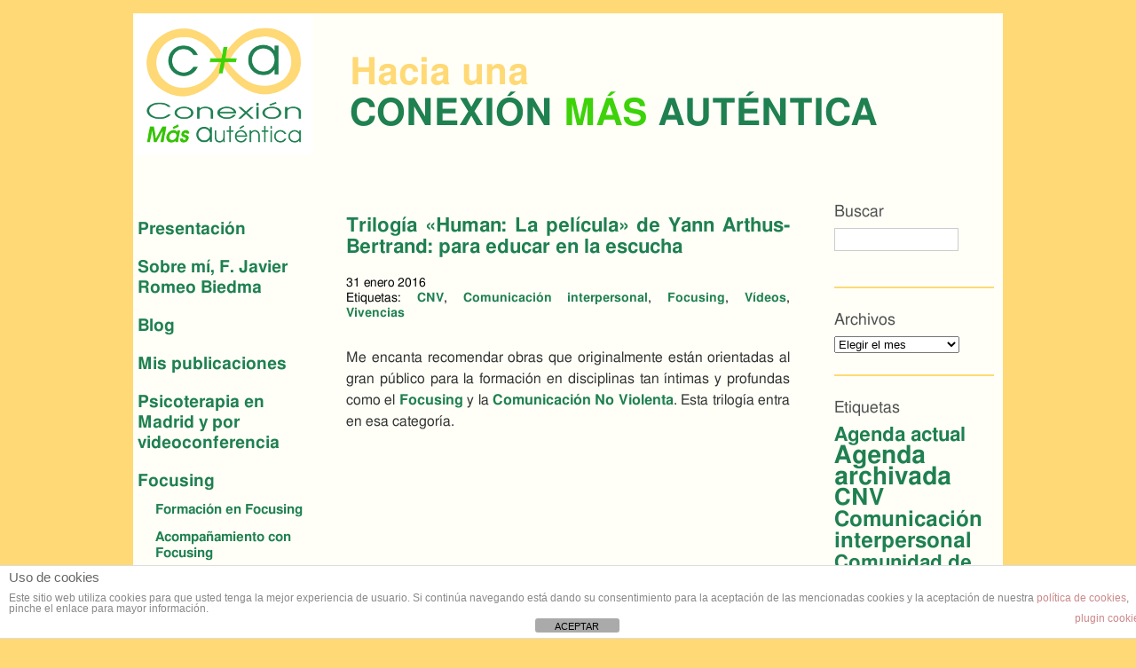

--- FILE ---
content_type: text/html; charset=UTF-8
request_url: https://www.conexionmasautentica.es/trilogia-human-la-pelicula-de-yann-arthus-bertrand-para-educar-en-la-escucha
body_size: 11705
content:
<!DOCTYPE html PUBLIC "-//W3C//DTD XHTML 1.0 Transitional//EN"
	"http://www.w3.org/TR/xhtml1/DTD/xhtml1-transitional.dtd">

<html xmlns="http://www.w3.org/1999/xhtml" xml:lang="es" lang="es">
<head>

	<title>Conexión Más Auténtica &raquo; Trilogía «Human: La película» de Yann Arthus-Bertrand: para educar en la escucha</title>

	<meta http-equiv="Content-Type" content="text/html; charset=UTF-8" />	
	<meta name="generator" content="WordPress 3.3" /> <!-- leave this for stats please -->

<!--<title>Conexión Más Auténtica &raquo; Trilogía «Human: La película» de Yann Arthus-Bertrand: para educar en la escucha</title>-->

    <meta name="description" content="Blog de recursos para una Conexión Más Auténtica con nuestro interior y con otras personas" />
    <meta name="keywords" content="Comunicación No Violenta, CNV, Non Violent Communication, NVC, Focusing, psicología, psicoterapia, comunicación, interpersonal, acompañamiento, formación, Javier Romeo," />
    <meta name="copyright" content="Creative Commons F. Javier Romeo - 2009-2012" />
    <meta name="author" content="Author: F. Javier Romeo/Conexión Más Auténtica" />
    <meta name="email" content="" />
    
    <meta name="Charset" content="UTF-8" />
    <meta name="Distribution" content="Global" />
    <meta name="Rating" content="General" />
    <meta name="Robots" content="INDEX,FOLLOW" />
    <meta name="Revisit-after" content="1 Day" />
    <meta name="expires" content="never" />

<link rel="stylesheet" type="text/css" href="https://www.conexionmasautentica.es/wp-content/themes/conexionmasautentica/style.css" />
<link rel="alternate" type="application/rss+xml" title="RSS 2.0" href="https://www.conexionmasautentica.es/feed" />
<link rel="alternate" type="text/xml" title="RSS .92" href="https://www.conexionmasautentica.es/feed/rss" />
<link rel="alternate" type="application/atom+xml" title="Atom 0.3" href="https://www.conexionmasautentica.es/feed/atom" />
<link rel="pingback" href="https://www.conexionmasautentica.es/xmlrpc.php" />
<link rel="icon" type="image/vnd.microsoft.icon" href="https://www.conexionmasautentica.es/img/conexionmasautentica.ico" />


<meta name='robots' content='max-image-preview:large' />
<link rel='dns-prefetch' href='//www.conexionmasautentica.es' />
<link rel="alternate" title="oEmbed (JSON)" type="application/json+oembed" href="https://www.conexionmasautentica.es/wp-json/oembed/1.0/embed?url=https%3A%2F%2Fwww.conexionmasautentica.es%2Ftrilogia-human-la-pelicula-de-yann-arthus-bertrand-para-educar-en-la-escucha" />
<link rel="alternate" title="oEmbed (XML)" type="text/xml+oembed" href="https://www.conexionmasautentica.es/wp-json/oembed/1.0/embed?url=https%3A%2F%2Fwww.conexionmasautentica.es%2Ftrilogia-human-la-pelicula-de-yann-arthus-bertrand-para-educar-en-la-escucha&#038;format=xml" />
<style id='wp-img-auto-sizes-contain-inline-css' type='text/css'>
img:is([sizes=auto i],[sizes^="auto," i]){contain-intrinsic-size:3000px 1500px}
/*# sourceURL=wp-img-auto-sizes-contain-inline-css */
</style>
<style id='wp-emoji-styles-inline-css' type='text/css'>

	img.wp-smiley, img.emoji {
		display: inline !important;
		border: none !important;
		box-shadow: none !important;
		height: 1em !important;
		width: 1em !important;
		margin: 0 0.07em !important;
		vertical-align: -0.1em !important;
		background: none !important;
		padding: 0 !important;
	}
/*# sourceURL=wp-emoji-styles-inline-css */
</style>
<link rel='stylesheet' id='front-estilos-css' href='https://www.conexionmasautentica.es/wp-content/plugins/asesor-cookies-para-la-ley-en-espana/html/front/estilos.css?ver=5b06c95a7fd33425a798d4da0cc873dc' type='text/css' media='all' />
<script type="text/javascript" async src="https://www.conexionmasautentica.es/wp-content/plugins/burst-statistics/assets/js/timeme/timeme.min.js?ver=1769431089" id="burst-timeme-js"></script>
<script type="text/javascript" async src="https://www.conexionmasautentica.es/wp-content/uploads/burst/js/burst.min.js?ver=1769440425" id="burst-js"></script>
<script type="text/javascript" src="https://www.conexionmasautentica.es/wp-includes/js/jquery/jquery.min.js?ver=3.7.1" id="jquery-core-js"></script>
<script type="text/javascript" src="https://www.conexionmasautentica.es/wp-includes/js/jquery/jquery-migrate.min.js?ver=3.4.1" id="jquery-migrate-js"></script>
<script type="text/javascript" id="front-principal-js-extra">
/* <![CDATA[ */
var cdp_cookies_info = {"url_plugin":"https://www.conexionmasautentica.es/wp-content/plugins/asesor-cookies-para-la-ley-en-espana/plugin.php","url_admin_ajax":"https://www.conexionmasautentica.es/wp-admin/admin-ajax.php"};
//# sourceURL=front-principal-js-extra
/* ]]> */
</script>
<script type="text/javascript" src="https://www.conexionmasautentica.es/wp-content/plugins/asesor-cookies-para-la-ley-en-espana/html/front/principal.js?ver=5b06c95a7fd33425a798d4da0cc873dc" id="front-principal-js"></script>
<link rel="https://api.w.org/" href="https://www.conexionmasautentica.es/wp-json/" /><link rel="alternate" title="JSON" type="application/json" href="https://www.conexionmasautentica.es/wp-json/wp/v2/posts/996" /><link rel="EditURI" type="application/rsd+xml" title="RSD" href="https://www.conexionmasautentica.es/xmlrpc.php?rsd" />
<link rel="canonical" href="https://www.conexionmasautentica.es/trilogia-human-la-pelicula-de-yann-arthus-bertrand-para-educar-en-la-escucha" />
</head>

<body data-rsssl=1 data-burst_id="996" data-burst_type="post">

<div id="wrap" style="margin-top: 15px;">

  <div id="cabecera" style="margin-bottom: 50px;"><table><tr>
    <td style="width: 230px; text-align: left; "><a href="https://www.conexionmasautentica.es"><img style="border: 0px; width: 200px; height: 158px; " src="https://www.conexionmasautentica.es/img/logo_conexion_mas_autentica.png" alt="Conexión Más Auténtica" /></a>
    </td>
            
    <td style="text-align: left; float:left; margin-top: 42px; font-size: 42px; font-weight: bold; margin-left:10px"> 
        <span style="color: #ffd975;">Hacia una</span><br /> <span style="color: #1f8050;">CONEXIÓN <span style="color: #3dd209;">MÁS</span> AUTÉNTICA</span>
    </td>
</tr></table>
  </div>

    <div id="leftside">

       <div class="menu-la-comunicacion-no-violenta-container"><ul id="menu-la-comunicacion-no-violenta" class="menu"><li id="menu-item-21" class="menu-item menu-item-type-post_type menu-item-object-page menu-item-home menu-item-21"><a href="https://www.conexionmasautentica.es/">Presentación</a></li>
<li id="menu-item-35" class="menu-item menu-item-type-post_type menu-item-object-page menu-item-35"><a href="https://www.conexionmasautentica.es/f-javier-romeo">Sobre mí, F. Javier Romeo Biedma</a></li>
<li id="menu-item-164" class="menu-item menu-item-type-post_type menu-item-object-page current_page_parent menu-item-164"><a href="https://www.conexionmasautentica.es/blog">Blog</a></li>
<li id="menu-item-1636" class="menu-item menu-item-type-post_type menu-item-object-page menu-item-1636"><a href="https://www.conexionmasautentica.es/mis-publicaciones">Mis publicaciones</a></li>
<li id="menu-item-680" class="menu-item menu-item-type-post_type menu-item-object-page menu-item-680"><a href="https://www.conexionmasautentica.es/psicoterapia-en-madrid">Psicoterapia en Madrid y por videoconferencia</a></li>
<li id="menu-item-54" class="menu-item menu-item-type-post_type menu-item-object-page menu-item-has-children menu-item-54"><a href="https://www.conexionmasautentica.es/focusing">Focusing</a>
<ul class="sub-menu">
	<li id="menu-item-670" class="menu-item menu-item-type-post_type menu-item-object-page menu-item-670"><a href="https://www.conexionmasautentica.es/focusing/formacion-en-focusing">Formación en Focusing</a></li>
	<li id="menu-item-713" class="menu-item menu-item-type-post_type menu-item-object-page menu-item-713"><a href="https://www.conexionmasautentica.es/focusing/acompanamiento-con-focusing">Acompañamiento con Focusing</a></li>
	<li id="menu-item-712" class="menu-item menu-item-type-post_type menu-item-object-page menu-item-712"><a href="https://www.conexionmasautentica.es/focusing/diferencias-entre-focusing-y-psicoterapia">Diferencias entre Focusing y Psicoterapia</a></li>
</ul>
</li>
<li id="menu-item-31" class="menu-item menu-item-type-post_type menu-item-object-page menu-item-has-children menu-item-31"><a href="https://www.conexionmasautentica.es/la-comunicacion-no-violenta">La Comunicación No Violenta</a>
<ul class="sub-menu">
	<li id="menu-item-105" class="menu-item menu-item-type-post_type menu-item-object-page menu-item-105"><a href="https://www.conexionmasautentica.es/la-comunicacion-no-violenta/formacion-en-comunicacion-no-violenta">Formación en Comunicación</a></li>
	<li id="menu-item-104" class="menu-item menu-item-type-post_type menu-item-object-page menu-item-104"><a href="https://www.conexionmasautentica.es/la-comunicacion-no-violenta/acompanamiento-en-comunicacion-no-violenta">Acompañamiento en Comunicación</a></li>
</ul>
</li>
<li id="menu-item-103" class="menu-item menu-item-type-post_type menu-item-object-page menu-item-103"><a href="https://www.conexionmasautentica.es/cambio-social">Cambio social</a></li>
</ul></div><div class="textwidget custom-html-widget"><br />
<hr />
<br /></div><h2>Contacto:</h2>			<div class="textwidget"> <span style="text-align: center; font-weight: bold; font-size: 11pt;">(+34) 657 680 165</span>
               <span style="text-align: center; font-size:9pt;"><a href="javascript:location='mailto:\u0069\u006e\u0066\u006f\u0040\u0063\u006f\u006e\u0065\u0078\u0069\u006f\u006e\u006d\u0061\u0073\u0061\u0075\u0074\u0065\u006e\u0074\u0069\u0063\u0061\u002e\u0065\u0073';void 0" class="barra"><script type="text/javascript">document.write('\u0069\u006e\u0066\u006f\u0040\u0063\u006f\u006e\u0065\u0078\u0069\u006f\u006e\u006d\u0061\u0073\u0061\u0075\u0074\u0065\u006e\u0074\u0069\u0063\u0061\u002e\u0065\u0073')</script></a></span>
</div>
		<div class="textwidget custom-html-widget"><br />
<hr />
<br /></div><div class="textwidget custom-html-widget"><a href="https://www.linkedin.com/in/f-javier-romeo-biedma/" target="_blank" rel="noopener noreferrer">Perfil de LinkedIn</a> <a href="https://www.linkedin.com/in/f-javier-romeo-biedma/" target="_blank" rel="noopener noreferrer"><img class="alignleft wp-image-1507 size-full" src="https://www.conexionmasautentica.es/wp-content/uploads/linkedin.jpg" alt="" width="120" height="29" /></a></div><div class="textwidget custom-html-widget"><br />
<hr />
<br /></div>
    </div><div id="extras">
<h2>Buscar</h2>
<form method="get" id="searchform" action="/index.php">
<div>
<label for="s">Buscar...</label>
<input type="text" value="" name="s" id="s" size="14" />
<input type="hidden" id="searchsubmit" value="Search" />
</div>
</form>			<div class="textwidget"><br />
<hr />
<br /></div>
		<h2>Archivos</h2>		<label class="screen-reader-text" for="archives-dropdown-3">Archivos</label>
		<select id="archives-dropdown-3" name="archive-dropdown">
			
			<option value="">Elegir el mes</option>
				<option value='https://www.conexionmasautentica.es/2025/10'> octubre 2025 &nbsp;(1)</option>
	<option value='https://www.conexionmasautentica.es/2022/05'> mayo 2022 &nbsp;(1)</option>
	<option value='https://www.conexionmasautentica.es/2021/12'> diciembre 2021 &nbsp;(2)</option>
	<option value='https://www.conexionmasautentica.es/2021/10'> octubre 2021 &nbsp;(1)</option>
	<option value='https://www.conexionmasautentica.es/2021/09'> septiembre 2021 &nbsp;(2)</option>
	<option value='https://www.conexionmasautentica.es/2021/05'> mayo 2021 &nbsp;(1)</option>
	<option value='https://www.conexionmasautentica.es/2020/10'> octubre 2020 &nbsp;(5)</option>
	<option value='https://www.conexionmasautentica.es/2020/07'> julio 2020 &nbsp;(2)</option>
	<option value='https://www.conexionmasautentica.es/2019/11'> noviembre 2019 &nbsp;(1)</option>
	<option value='https://www.conexionmasautentica.es/2019/05'> mayo 2019 &nbsp;(1)</option>
	<option value='https://www.conexionmasautentica.es/2019/03'> marzo 2019 &nbsp;(1)</option>
	<option value='https://www.conexionmasautentica.es/2017/11'> noviembre 2017 &nbsp;(2)</option>
	<option value='https://www.conexionmasautentica.es/2017/10'> octubre 2017 &nbsp;(1)</option>
	<option value='https://www.conexionmasautentica.es/2017/08'> agosto 2017 &nbsp;(1)</option>
	<option value='https://www.conexionmasautentica.es/2017/07'> julio 2017 &nbsp;(1)</option>
	<option value='https://www.conexionmasautentica.es/2017/05'> mayo 2017 &nbsp;(1)</option>
	<option value='https://www.conexionmasautentica.es/2017/03'> marzo 2017 &nbsp;(1)</option>
	<option value='https://www.conexionmasautentica.es/2017/02'> febrero 2017 &nbsp;(1)</option>
	<option value='https://www.conexionmasautentica.es/2017/01'> enero 2017 &nbsp;(1)</option>
	<option value='https://www.conexionmasautentica.es/2016/12'> diciembre 2016 &nbsp;(1)</option>
	<option value='https://www.conexionmasautentica.es/2016/11'> noviembre 2016 &nbsp;(7)</option>
	<option value='https://www.conexionmasautentica.es/2016/10'> octubre 2016 &nbsp;(5)</option>
	<option value='https://www.conexionmasautentica.es/2016/09'> septiembre 2016 &nbsp;(4)</option>
	<option value='https://www.conexionmasautentica.es/2016/07'> julio 2016 &nbsp;(4)</option>
	<option value='https://www.conexionmasautentica.es/2016/06'> junio 2016 &nbsp;(3)</option>
	<option value='https://www.conexionmasautentica.es/2016/05'> mayo 2016 &nbsp;(2)</option>
	<option value='https://www.conexionmasautentica.es/2016/04'> abril 2016 &nbsp;(1)</option>
	<option value='https://www.conexionmasautentica.es/2016/03'> marzo 2016 &nbsp;(1)</option>
	<option value='https://www.conexionmasautentica.es/2016/01'> enero 2016 &nbsp;(1)</option>
	<option value='https://www.conexionmasautentica.es/2015/12'> diciembre 2015 &nbsp;(1)</option>
	<option value='https://www.conexionmasautentica.es/2015/10'> octubre 2015 &nbsp;(2)</option>
	<option value='https://www.conexionmasautentica.es/2015/09'> septiembre 2015 &nbsp;(4)</option>
	<option value='https://www.conexionmasautentica.es/2015/07'> julio 2015 &nbsp;(2)</option>
	<option value='https://www.conexionmasautentica.es/2015/06'> junio 2015 &nbsp;(2)</option>
	<option value='https://www.conexionmasautentica.es/2015/05'> mayo 2015 &nbsp;(5)</option>
	<option value='https://www.conexionmasautentica.es/2015/04'> abril 2015 &nbsp;(2)</option>
	<option value='https://www.conexionmasautentica.es/2015/03'> marzo 2015 &nbsp;(7)</option>
	<option value='https://www.conexionmasautentica.es/2015/02'> febrero 2015 &nbsp;(4)</option>
	<option value='https://www.conexionmasautentica.es/2015/01'> enero 2015 &nbsp;(2)</option>
	<option value='https://www.conexionmasautentica.es/2014/11'> noviembre 2014 &nbsp;(1)</option>
	<option value='https://www.conexionmasautentica.es/2014/10'> octubre 2014 &nbsp;(4)</option>
	<option value='https://www.conexionmasautentica.es/2014/09'> septiembre 2014 &nbsp;(1)</option>
	<option value='https://www.conexionmasautentica.es/2014/07'> julio 2014 &nbsp;(1)</option>
	<option value='https://www.conexionmasautentica.es/2014/06'> junio 2014 &nbsp;(3)</option>
	<option value='https://www.conexionmasautentica.es/2014/05'> mayo 2014 &nbsp;(1)</option>
	<option value='https://www.conexionmasautentica.es/2014/02'> febrero 2014 &nbsp;(1)</option>
	<option value='https://www.conexionmasautentica.es/2014/01'> enero 2014 &nbsp;(3)</option>
	<option value='https://www.conexionmasautentica.es/2013/11'> noviembre 2013 &nbsp;(1)</option>
	<option value='https://www.conexionmasautentica.es/2013/10'> octubre 2013 &nbsp;(1)</option>
	<option value='https://www.conexionmasautentica.es/2013/09'> septiembre 2013 &nbsp;(2)</option>
	<option value='https://www.conexionmasautentica.es/2013/05'> mayo 2013 &nbsp;(1)</option>
	<option value='https://www.conexionmasautentica.es/2013/02'> febrero 2013 &nbsp;(1)</option>
	<option value='https://www.conexionmasautentica.es/2013/01'> enero 2013 &nbsp;(1)</option>
	<option value='https://www.conexionmasautentica.es/2012/06'> junio 2012 &nbsp;(1)</option>
	<option value='https://www.conexionmasautentica.es/2012/03'> marzo 2012 &nbsp;(2)</option>
	<option value='https://www.conexionmasautentica.es/2012/02'> febrero 2012 &nbsp;(4)</option>
	<option value='https://www.conexionmasautentica.es/2012/01'> enero 2012 &nbsp;(9)</option>

		</select>

			<script type="text/javascript">
/* <![CDATA[ */

( ( dropdownId ) => {
	const dropdown = document.getElementById( dropdownId );
	function onSelectChange() {
		setTimeout( () => {
			if ( 'escape' === dropdown.dataset.lastkey ) {
				return;
			}
			if ( dropdown.value ) {
				document.location.href = dropdown.value;
			}
		}, 250 );
	}
	function onKeyUp( event ) {
		if ( 'Escape' === event.key ) {
			dropdown.dataset.lastkey = 'escape';
		} else {
			delete dropdown.dataset.lastkey;
		}
	}
	function onClick() {
		delete dropdown.dataset.lastkey;
	}
	dropdown.addEventListener( 'keyup', onKeyUp );
	dropdown.addEventListener( 'click', onClick );
	dropdown.addEventListener( 'change', onSelectChange );
})( "archives-dropdown-3" );

//# sourceURL=WP_Widget_Archives%3A%3Awidget
/* ]]> */
</script>
			<div class="textwidget"><br />
<hr />
<br /></div>
		<h2>Etiquetas</h2><div class="tagcloud"><a href="https://www.conexionmasautentica.es/tag/agenda-actual" class="tag-cloud-link tag-link-19 tag-link-position-1" style="font-size: 16.469135802469pt;" aria-label="Agenda actual (18 elementos)">Agenda actual</a>
<a href="https://www.conexionmasautentica.es/tag/agenda-archivada" class="tag-cloud-link tag-link-20 tag-link-position-2" style="font-size: 20.876543209877pt;" aria-label="Agenda archivada (60 elementos)">Agenda archivada</a>
<a href="https://www.conexionmasautentica.es/tag/cnv" class="tag-cloud-link tag-link-4 tag-link-position-3" style="font-size: 19.148148148148pt;" aria-label="CNV (38 elementos)">CNV</a>
<a href="https://www.conexionmasautentica.es/tag/comunicacion-interpersonal" class="tag-cloud-link tag-link-25 tag-link-position-4" style="font-size: 17.765432098765pt;" aria-label="Comunicación interpersonal (26 elementos)">Comunicación interpersonal</a>
<a href="https://www.conexionmasautentica.es/tag/comunidad-de-focusing" class="tag-cloud-link tag-link-32 tag-link-position-5" style="font-size: 16.814814814815pt;" aria-label="Comunidad de Focusing (20 elementos)">Comunidad de Focusing</a>
<a href="https://www.conexionmasautentica.es/tag/duelo" class="tag-cloud-link tag-link-30 tag-link-position-6" style="font-size: 9.5555555555556pt;" aria-label="Duelo (2 elementos)">Duelo</a>
<a href="https://www.conexionmasautentica.es/tag/educacion" class="tag-cloud-link tag-link-21 tag-link-position-7" style="font-size: 17.592592592593pt;" aria-label="Educación (25 elementos)">Educación</a>
<a href="https://www.conexionmasautentica.es/tag/espirales-ci" class="tag-cloud-link tag-link-9 tag-link-position-8" style="font-size: 18.197530864198pt;" aria-label="Espirales CI (29 elementos)">Espirales CI</a>
<a href="https://www.conexionmasautentica.es/tag/eugene-gendlin" class="tag-cloud-link tag-link-34 tag-link-position-9" style="font-size: 12.148148148148pt;" aria-label="Eugene Gendlin (5 elementos)">Eugene Gendlin</a>
<a href="https://www.conexionmasautentica.es/tag/focusing" class="tag-cloud-link tag-link-8 tag-link-position-10" style="font-size: 22pt;" aria-label="Focusing (82 elementos)">Focusing</a>
<a href="https://www.conexionmasautentica.es/tag/focusing-en-espana" class="tag-cloud-link tag-link-33 tag-link-position-11" style="font-size: 15.345679012346pt;" aria-label="Focusing en España (13 elementos)">Focusing en España</a>
<a href="https://www.conexionmasautentica.es/tag/focusing-en-madrid" class="tag-cloud-link tag-link-29 tag-link-position-12" style="font-size: 19.061728395062pt;" aria-label="Focusing en Madrid (37 elementos)">Focusing en Madrid</a>
<a href="https://www.conexionmasautentica.es/tag/focusing-internacional" class="tag-cloud-link tag-link-31 tag-link-position-13" style="font-size: 17.333333333333pt;" aria-label="Focusing internacional (23 elementos)">Focusing internacional</a>
<a href="https://www.conexionmasautentica.es/tag/formacion" class="tag-cloud-link tag-link-22 tag-link-position-14" style="font-size: 20.617283950617pt;" aria-label="Formación (56 elementos)">Formación</a>
<a href="https://www.conexionmasautentica.es/tag/in-english" class="tag-cloud-link tag-link-28 tag-link-position-15" style="font-size: 16.987654320988pt;" aria-label="In English (21 elementos)">In English</a>
<a href="https://www.conexionmasautentica.es/tag/mis-publicaciones" class="tag-cloud-link tag-link-7 tag-link-position-16" style="font-size: 17.16049382716pt;" aria-label="Mis publicaciones (22 elementos)">Mis publicaciones</a>
<a href="https://www.conexionmasautentica.es/tag/mis-videos" class="tag-cloud-link tag-link-35 tag-link-position-17" style="font-size: 8pt;" aria-label="Mis vídeos (1 elemento)">Mis vídeos</a>
<a href="https://www.conexionmasautentica.es/tag/narrativa" class="tag-cloud-link tag-link-15 tag-link-position-18" style="font-size: 10.592592592593pt;" aria-label="Narrativa (3 elementos)">Narrativa</a>
<a href="https://www.conexionmasautentica.es/tag/para-adolescentes" class="tag-cloud-link tag-link-17 tag-link-position-19" style="font-size: 12.148148148148pt;" aria-label="Para adolescentes (5 elementos)">Para adolescentes</a>
<a href="https://www.conexionmasautentica.es/tag/para-ninos-y-ninas" class="tag-cloud-link tag-link-16 tag-link-position-20" style="font-size: 14.395061728395pt;" aria-label="Para niños y niñas (10 elementos)">Para niños y niñas</a>
<a href="https://www.conexionmasautentica.es/tag/para-padres-y-madres" class="tag-cloud-link tag-link-23 tag-link-position-21" style="font-size: 16.469135802469pt;" aria-label="Para padres y madres (18 elementos)">Para padres y madres</a>
<a href="https://www.conexionmasautentica.es/tag/peliculas" class="tag-cloud-link tag-link-14 tag-link-position-22" style="font-size: 8pt;" aria-label="Películas (1 elemento)">Películas</a>
<a href="https://www.conexionmasautentica.es/tag/proteccion-de-infancia" class="tag-cloud-link tag-link-36 tag-link-position-23" style="font-size: 12.753086419753pt;" aria-label="protección de infancia (6 elementos)">protección de infancia</a>
<a href="https://www.conexionmasautentica.es/tag/psicoterapia" class="tag-cloud-link tag-link-27 tag-link-position-24" style="font-size: 19.666666666667pt;" aria-label="Psicoterapia (44 elementos)">Psicoterapia</a>
<a href="https://www.conexionmasautentica.es/tag/terapia" class="tag-cloud-link tag-link-26 tag-link-position-25" style="font-size: 19.666666666667pt;" aria-label="Terapia (44 elementos)">Terapia</a>
<a href="https://www.conexionmasautentica.es/tag/textos-cnv" class="tag-cloud-link tag-link-10 tag-link-position-26" style="font-size: 15.777777777778pt;" aria-label="Textos CNV (15 elementos)">Textos CNV</a>
<a href="https://www.conexionmasautentica.es/tag/textos-focusing" class="tag-cloud-link tag-link-11 tag-link-position-27" style="font-size: 17.16049382716pt;" aria-label="Textos Focusing (22 elementos)">Textos Focusing</a>
<a href="https://www.conexionmasautentica.es/tag/textos-otros" class="tag-cloud-link tag-link-12 tag-link-position-28" style="font-size: 15.777777777778pt;" aria-label="Textos Otros (15 elementos)">Textos Otros</a>
<a href="https://www.conexionmasautentica.es/tag/trauma" class="tag-cloud-link tag-link-37 tag-link-position-29" style="font-size: 10.592592592593pt;" aria-label="Trauma (3 elementos)">Trauma</a>
<a href="https://www.conexionmasautentica.es/tag/vivencias" class="tag-cloud-link tag-link-5 tag-link-position-30" style="font-size: 17.938271604938pt;" aria-label="Vivencias (27 elementos)">Vivencias</a>
<a href="https://www.conexionmasautentica.es/tag/videos" class="tag-cloud-link tag-link-13 tag-link-position-31" style="font-size: 15pt;" aria-label="Vídeos (12 elementos)">Vídeos</a>
<a href="https://www.conexionmasautentica.es/tag/webs" class="tag-cloud-link tag-link-18 tag-link-position-32" style="font-size: 16.037037037037pt;" aria-label="Webs (16 elementos)">Webs</a></div>
			<div class="textwidget"><br />
<hr />
<br /></div>
		
		
		<h2>Entradas recientes</h2>
		<ul>
											<li>
					<a href="https://www.conexionmasautentica.es/escuelas-que-protegen-y-cuidan-la-salud-mental-manual-de-referencia-f-javier-romeo-escuelas-catolicas-de-madrid">«Escuelas que protegen y cuidan la salud mental. Manual de Referencia», por F. Javier Romeo para Escuelas Católicas de Madrid</a>
									</li>
											<li>
					<a href="https://www.conexionmasautentica.es/manual-ver-para-proteger-claves-violencia-contra-ninos-ninas-y-adolescentes-desarrollar-proteccion-f-javier-romeo-y-pepa-horno-unicef-espana">Manual “Ver para Proteger. Claves para comprender la violencia contra niños, niñas y adolescentes y para desarrollar medidas de protección eficaces”, de F. Javier Romeo y Pepa Horno para UNICEF España</a>
									</li>
											<li>
					<a href="https://www.conexionmasautentica.es/taller-es-esto-violencia-nombrar-la-violencia-como-forma-de-incidencia-politica-en-third-felt-sense-conference-online-3-diciembre-2021">Taller «¿Es esto violencia? Nombrar la violencia como una forma de incidencia política» en «Third Felt Sense Conference» online el 3 de diciembre de 2021</a>
									</li>
											<li>
					<a href="https://www.conexionmasautentica.es/workshop-is-this-violence-naming-violence-as-advocacy-at-the-third-felt-sense-conference-december-3rd-2021">Workshop «Is this violence? Naming violence as advocacy» at the Third Felt Sense Conference December 3rd 2021</a>
									</li>
											<li>
					<a href="https://www.conexionmasautentica.es/guia-voces-para-el-cambio-guia-metodologica-para-realizar-consultas-a-ninos-ninas-y-adolescentes-en-acogimiento-residencial-por-pepa-horno-y-f-javier-romeo-para-unicef-espana">Guía «Voces para el cambio. Guía metodológica para realizar consultas a niños, niñas y adolescentes en acogimiento residencial», por Pepa Horno y F. Javier Romeo, para UNICEF España</a>
									</li>
											<li>
					<a href="https://www.conexionmasautentica.es/articulo-acompanamos-con-la-persona-que-somos-dentro-de-la-iniciativa-renovando-desde-dentro">Artículo «Acompañamos con la persona que somos» dentro de la iniciativa «Renovando desde dentro»</a>
									</li>
											<li>
					<a href="https://www.conexionmasautentica.es/por-un-uso-consciente-de-las-redes-sociales-minimalismo-digital-de-cal-newport">Por un uso consciente de las redes sociales: «Minimalismo Digital» de Cal Newport</a>
									</li>
											<li>
					<a href="https://www.conexionmasautentica.es/comunidad-crecimiento-y-consciencia-una-vision-personal-del-proyecto-renovando-desde-dentro">Comunidad, crecimiento y consciencia: una visión personal del proyecto «Renovando desde dentro»</a>
									</li>
											<li>
					<a href="https://www.conexionmasautentica.es/encontrar-la-sensacion-sentida-con-objetos-una-via-para-interactuar-con-las-partes-interiores-en-la-conferencia-internacional-de-terapia-con-orientacion-de-focusing-23-octubre-2020">Taller «Encontrar la sensación sentida con objetos: una vía para interactuar con las partes interiores» en la Conferencia Internacional online de Terapia con Orientación de Focusing el 23 de octubre de 2020</a>
									</li>
											<li>
					<a href="https://www.conexionmasautentica.es/workshop-felt-sensing-with-objects-a-way-to-interacting-with-inner-parts-at-the-fot-conference-october-23rd-2020">Workshop «Felt-sensing with objects: a way to interacting with inner parts» at the FOT Conference October 23rd 2020</a>
									</li>
					</ul>

		</div>
<div id="content">

<div class="post">
<h2>Trilogía «Human: La película» de Yann Arthus-Bertrand: para educar en la escucha</h2>
<p class="postinfo">31 enero 2016<br />
Etiquetas: <a href="https://www.conexionmasautentica.es/tag/cnv" rel="tag">CNV</a>, <a href="https://www.conexionmasautentica.es/tag/comunicacion-interpersonal" rel="tag">Comunicación interpersonal</a>, <a href="https://www.conexionmasautentica.es/tag/focusing" rel="tag">Focusing</a>, <a href="https://www.conexionmasautentica.es/tag/videos" rel="tag">Vídeos</a>, <a href="https://www.conexionmasautentica.es/tag/vivencias" rel="tag">Vivencias</a></p>

<div class="contenttext">
<p>Me encanta recomendar obras que originalmente están orientadas al gran público para la formación en disciplinas tan íntimas y profundas como el <a href="https://www.conexionmasautentica.es/focusing" target="_blank">Focusing</a> y la <a href="https://www.conexionmasautentica.es/la-comunicacion-no-violenta" target="_blank">Comunicación No Violenta</a>. Esta trilogía entra en esa categoría.</p>
<p><iframe src="https://www.youtube.com/embed/RYxGrEgZbCM?rel=0" width="480" height="270" frameborder="0" allowfullscreen="allowfullscreen"></iframe></p>
<p><a href="https://humanthemovie.withgoogle.com/intl/es-es/" target="_blank">«Human: La película»</a> es un documental en forma de trilogía que nos muestra fragmentos de entrevistas realizadas a más de dos mil personas (aunque en la versión final aparece una selección de unas doscientas personas) hablando de todas las cosas que nos hacen ser «humanos». Personas de todas las edades (aunque aparecen muy pocos niños, niñas y adolescentes en proporción, y con historias muy duras todos ellos), de todas las clases, de todos los continentes. Es una experiencia sobria, muy directa: sin preguntas de los entrevistadores, sin doblaje (todas las intervenciones aparecen con subtítulos, para que se pueda escuchar la voz original), sin datos de origen de cada persona (solo en algunos casos mencionan su país, pero en la mayoría de los casos solo se puede intuir su continente, a no ser que se activen los subtítulos), sin fondo (todas las entrevistas se hacen con el mismo fondo oscuro, aunque a veces se introduzcan sonidos del entorno). Con personas que escuchan y miran a la cámara mientras otras hablan, y nada más. Y de vez en cuando, vistas aéreas de paisajes impresionantes, paisajes naturales y paisajes humanos, con músicas del mundo (que resultan especialmente evocadoras al emplearse sin relación con la imagen: un paisaje africano con música claramente asiática, por ejemplo, que subraya de nuevo la universalidad de lo humano).</p>
<p>El fotógrafo y cineasta <a href="http://www.yannarthusbertrand.org/es" target="_blank">Yann Arthus-Bertrand</a>, conocido por su larga trayectoria profesional defendiendo causas ecológicas y sociales, se ha embarcado en esta magnífica trilogía, que pretende ser una aportación más a un retrato del ser humano en sus distintas dimensiones. Con sus luces, y también con sombras importantes. La mirada de la película lo abarca todo: desde lo mejor hasta lo peor, lo que libera y lo que esclaviza, lo que da sentido y los sinsentidos de la vida actual&#8230;</p>
<p>Se percibe cierta estructura temática, que se puede mencionar a modo de orientación:</p>
<p><a href="https://www.youtube.com/watch?v=N1WdfVWo1pQ" target="_blank">«Human: La película (volumen 1)»</a>: el amor (en sus distintas formas), el trabajo y la pobreza. Intenso desde el primer minuto, una reflexión sobre estos tres elementos de la vida humana.</p>
<p><iframe src="https://www.youtube.com/embed/N1WdfVWo1pQ?rel=0" width="480" height="270" frameborder="0" allowfullscreen="allowfullscreen"></iframe></p>
<p><a href="https://www.youtube.com/watch?v=9eWu6l8vnuc" target="_blank">«Human: La película (volumen 2)»</a>: la guerra, la homofobia, la muerte y las dificultades en la familia. Más claramente posicionado a favor de la dignidad humana en todas las situaciones, aunque sea difícil de reconocer.</p>
<p><iframe src="https://www.youtube.com/embed/9eWu6l8vnuc?rel=0" width="480" height="270" frameborder="0" allowfullscreen="allowfullscreen"></iframe></p>
<p><a href="https://www.youtube.com/watch?v=gh7MfEey4J8" target="_blank">«Human: La película (volumen 3)»</a>: la felicidad, la educación, la discapacidad, la relación con la tierra, el sentido de la vida, la justicia y la acción social. Una mirada sobre aspectos específicos que requieren nuestro posicionamiento (mejor a favor de la humanidad, deja a entender la selección de mensajes).</p>
<p><iframe loading="lazy" src="https://www.youtube.com/embed/gh7MfEey4J8?rel=0" width="480" height="270" frameborder="0" allowfullscreen="allowfullscreen"></iframe></p>
<p>Es una obra que merece la pena ser vista con calma, en fragmentos de veinte o treinta minutos, para digerirla con profundidad. Genera muchas preguntas y nos invita a que las respondamos desde el interior. También se pueden ver fragmentos más extensos de algunas de las personas, que se pueden seleccionar por su temática o mensaje, y que incluyen a personas que a veces no llegan a aparecer en la película.</p>
<p>Y quienes vemos cada película podemos elegir: ¿clasificaremos a cada persona según el fragmento que aparece de ella? ¿O seremos capaces de escuchar con apertura, intentando verla con sus sentimientos y sus necesidades, con las sensaciones que debe de tener en su vida para hablar así, con su humanidad y su misterio?</p>
<p>Os invito a que veáis las películas y a que descubráis un poco más de nuestra humanidad compartida, y de lo humano de cada uno en particular.</p>
<p>Javier</p>
</div>


<div class="navigation">
<p><span class="prevlink">&laquo; <a href="https://www.conexionmasautentica.es/mi-articulo-escuchar-el-si-en-el-no-2011" rel="prev">Entrada anterior</a></span>
<span class="nextlink"><a href="https://www.conexionmasautentica.es/taller-sobre-cnv-y-focusing-v-encuentro-de-practicantes-de-comunicacion-no-violenta-marzo-2016-en-toledo" rel="next">Entrada siguiente</a> &raquo;</span></p>
</div>




</div>
</div>

<div id="footer">
   <div id="contenedor2">

      <div style="float: left;">
         <a rel="license" href="http://creativecommons.org/licenses/by-nc-nd/4.0/" target="_blank"><img alt="Licencia de Creative Commons" style="border-width:0; margin-right: 10px; margin-top: 20px; " src="https://i.creativecommons.org/l/by-nc-nd/4.0/88x31.png" /></a>
      </div>

      <div style="float: left;">
         <p style="font-size: 12px; text-align: left; line-height: 14px; margin: 20px 0 10px; ">2009-2026.<br />Esta obra está bajo una <a rel="license" href="http://creativecommons.org/licenses/by-nc-nd/4.0/" target="_blank"><strong>licencia de Creative Commons</strong></a>.</p>
      </div>

   </div>

<script type="text/javascript">
try {
var pageTracker = _gat._getTracker("UA-11488365-1");
pageTracker._trackPageview();
} catch(err) {}</script>

</div>
<script type="speculationrules">
{"prefetch":[{"source":"document","where":{"and":[{"href_matches":"/*"},{"not":{"href_matches":["/wp-*.php","/wp-admin/*","/wp-content/uploads/*","/wp-content/*","/wp-content/plugins/*","/wp-content/themes/conexionmasautentica/*","/*\\?(.+)"]}},{"not":{"selector_matches":"a[rel~=\"nofollow\"]"}},{"not":{"selector_matches":".no-prefetch, .no-prefetch a"}}]},"eagerness":"conservative"}]}
</script>
<!-- HTML del pié de página -->
<div class="cdp-cookies-alerta  cdp-solapa-ocultar cdp-cookies-textos-izq cdp-cookies-tema-blanco">
	<div class="cdp-cookies-texto">
		<h4 style="font-size:15px !important;line-height:15px !important">Uso de cookies</h4><p style="font-size:12px !important;line-height:12px !important">Este sitio web utiliza cookies para que usted tenga la mejor experiencia de usuario. Si continúa navegando está dando su consentimiento para la aceptación de las mencionadas cookies y la aceptación de nuestra <a href="https://www.conexionmasautentica.es/politica-de-cookies" style="font-size:12px !important;line-height:12px !important">política de cookies</a>, pinche el enlace para mayor información.<a href="http://wordpress.org/plugins/asesor-cookies-para-la-ley-en-espana/" class="cdp-cookies-boton-creditos" target="_blank">plugin cookies</a></p>
		<a href="javascript:;" class="cdp-cookies-boton-cerrar">ACEPTAR</a> 
	</div>
	<a class="cdp-cookies-solapa">Aviso de cookies</a>
</div>
 <script id="wp-emoji-settings" type="application/json">
{"baseUrl":"https://s.w.org/images/core/emoji/17.0.2/72x72/","ext":".png","svgUrl":"https://s.w.org/images/core/emoji/17.0.2/svg/","svgExt":".svg","source":{"concatemoji":"https://www.conexionmasautentica.es/wp-includes/js/wp-emoji-release.min.js?ver=5b06c95a7fd33425a798d4da0cc873dc"}}
</script>
<script type="module">
/* <![CDATA[ */
/*! This file is auto-generated */
const a=JSON.parse(document.getElementById("wp-emoji-settings").textContent),o=(window._wpemojiSettings=a,"wpEmojiSettingsSupports"),s=["flag","emoji"];function i(e){try{var t={supportTests:e,timestamp:(new Date).valueOf()};sessionStorage.setItem(o,JSON.stringify(t))}catch(e){}}function c(e,t,n){e.clearRect(0,0,e.canvas.width,e.canvas.height),e.fillText(t,0,0);t=new Uint32Array(e.getImageData(0,0,e.canvas.width,e.canvas.height).data);e.clearRect(0,0,e.canvas.width,e.canvas.height),e.fillText(n,0,0);const a=new Uint32Array(e.getImageData(0,0,e.canvas.width,e.canvas.height).data);return t.every((e,t)=>e===a[t])}function p(e,t){e.clearRect(0,0,e.canvas.width,e.canvas.height),e.fillText(t,0,0);var n=e.getImageData(16,16,1,1);for(let e=0;e<n.data.length;e++)if(0!==n.data[e])return!1;return!0}function u(e,t,n,a){switch(t){case"flag":return n(e,"\ud83c\udff3\ufe0f\u200d\u26a7\ufe0f","\ud83c\udff3\ufe0f\u200b\u26a7\ufe0f")?!1:!n(e,"\ud83c\udde8\ud83c\uddf6","\ud83c\udde8\u200b\ud83c\uddf6")&&!n(e,"\ud83c\udff4\udb40\udc67\udb40\udc62\udb40\udc65\udb40\udc6e\udb40\udc67\udb40\udc7f","\ud83c\udff4\u200b\udb40\udc67\u200b\udb40\udc62\u200b\udb40\udc65\u200b\udb40\udc6e\u200b\udb40\udc67\u200b\udb40\udc7f");case"emoji":return!a(e,"\ud83e\u1fac8")}return!1}function f(e,t,n,a){let r;const o=(r="undefined"!=typeof WorkerGlobalScope&&self instanceof WorkerGlobalScope?new OffscreenCanvas(300,150):document.createElement("canvas")).getContext("2d",{willReadFrequently:!0}),s=(o.textBaseline="top",o.font="600 32px Arial",{});return e.forEach(e=>{s[e]=t(o,e,n,a)}),s}function r(e){var t=document.createElement("script");t.src=e,t.defer=!0,document.head.appendChild(t)}a.supports={everything:!0,everythingExceptFlag:!0},new Promise(t=>{let n=function(){try{var e=JSON.parse(sessionStorage.getItem(o));if("object"==typeof e&&"number"==typeof e.timestamp&&(new Date).valueOf()<e.timestamp+604800&&"object"==typeof e.supportTests)return e.supportTests}catch(e){}return null}();if(!n){if("undefined"!=typeof Worker&&"undefined"!=typeof OffscreenCanvas&&"undefined"!=typeof URL&&URL.createObjectURL&&"undefined"!=typeof Blob)try{var e="postMessage("+f.toString()+"("+[JSON.stringify(s),u.toString(),c.toString(),p.toString()].join(",")+"));",a=new Blob([e],{type:"text/javascript"});const r=new Worker(URL.createObjectURL(a),{name:"wpTestEmojiSupports"});return void(r.onmessage=e=>{i(n=e.data),r.terminate(),t(n)})}catch(e){}i(n=f(s,u,c,p))}t(n)}).then(e=>{for(const n in e)a.supports[n]=e[n],a.supports.everything=a.supports.everything&&a.supports[n],"flag"!==n&&(a.supports.everythingExceptFlag=a.supports.everythingExceptFlag&&a.supports[n]);var t;a.supports.everythingExceptFlag=a.supports.everythingExceptFlag&&!a.supports.flag,a.supports.everything||((t=a.source||{}).concatemoji?r(t.concatemoji):t.wpemoji&&t.twemoji&&(r(t.twemoji),r(t.wpemoji)))});
//# sourceURL=https://www.conexionmasautentica.es/wp-includes/js/wp-emoji-loader.min.js
/* ]]> */
</script>
</div>
</body>
</html>

--- FILE ---
content_type: text/css
request_url: https://www.conexionmasautentica.es/wp-content/themes/conexionmasautentica/style.css
body_size: 10139
content:
/*
Theme Name: Conexión Más Auténtica
Theme URI: http://www.conexionmasautentica.es/
Description: Search engine optimized theme. Search engine optimization that really works! 1st. position in search engines. Just remember to fill out meta-tags in header.php. WordPress theme designed by <a href="http://www.conexionmasautentica.es" target="_blank">F. Javier Romeo Biedma - Conexión Más Auténtica</a>.
Version: 1.0
Author: F. Javier Romeo Biedma - Conexión Más Auténtica
Author URI: http://www.conexionmasautentica.es
Tags: 2 columns, 3 columns, white, widgets, fixed width, wooden mannequin, solbergs, blue, gravatars, business, 1st position in search engines, fixed width, two columns, three columns, clean, lorem ipsum, search engine optimized,

Based on: Wooden Mannequin Theme by Lorem Ipsum
Theme Name: Wooden Mannequin
Theme URI: http://lorem-ipsum-dolor-sit-amet.com/wooden-mannequin/
Description: Search engine optimized theme. Search engine optimization that really works! 1st. position in search engines. Just remember to fill out meta-tags in header.php. WordPress theme designed by <a href="http://lorem-ipsum-dolor-sit-amet.com" target="_blank">Lorem Ipsum</a>.
Version: 1.1
Author: Lorem Ipsum
Author URI: http://lorem-ipsum-dolor-sit-amet.com
Tags: 2 columns, 3 columns, white, widgets, fixed width, wooden mannequin, solbergs, blue, gravatars, business, 1st position in search engines, fixed width, two columns, three columns, clean, lorem ipsum, search engine optimized,
*/

/* Body */
* {margin:0; padding:0;}
body {background:#ffd975; font-family:'Century Gothic', 'URW Gothic L', FreeSans, sans-serif, Arial, Helvetica;}
#wrap {background-color:#fffff8; color:#333; margin:0 auto; width:980px;}

/* Links */
a {background-color:inherit; color:#1f8050; font-weight:bold; text-decoration:none;}
a:hover {background-color:inherit; color:#3dd209; font-weight:bold; text-decoration:underline;}
a img {border:0;}

/* Header */
#header {position: absolute; margin:0 0 0 40px; width:350px; left: 50%; text-align: right;}
#header h1 {background-color:inherit; color:#1f8050; font-size:2em; letter-spacing:-1px; margin:30px 30px 0 0;}
#header h1 a {background-color:inherit; color:#555; text-decoration:none;}
#header p {background-color:inherit; color:#777; font-size:1.1em; font-weight:bold; line-height:1.3em; margin:10px 30px 0 0;}
#frontphoto {margin:0 0 10px;}

/* Sidebars */
#leftside {clear:left; float:left; line-height:1.5em; margin:0 10px 15px 5px; padding:0; width:200px;}
#extras {float:right; line-height:1.5em; margin:0 10px 5px; padding:0; width:180px;}
#leftside p, #leftside ul, #leftside div.textwidget, #extras p, #extras ul, {font-size:10pt;}
#leftside li {line-height:1.2em; font-size:0.8em; list-style:none; margin:20px 0 6px;}
#extras li {line-height:1em; font-size:0.8em; font-weight: normal; list-style:none; margin:20px 0 6px;}
#leftside ul ul, #extras ul ul {margin:0px 0 0 20px;}
#leftside ul ul li, #extras ul ul li {margin:0.8em 0 4px;}
#leftside ul ul li a, #extras ul ul li a {font-weight:bold; line-height:1em;}
#leftside ul.linklist, #extras ul.linklist {font-size:1.2em;}
#leftside ul.linklist ul, #extras ul.linklist ul {margin:0 0 20px;}
#leftside ul.linklist ul li a, #extras ul.linklist ul li a {font-weight:normal;}
#leftside h2, #leftside ul.linklist li h2, #leftside h3, #extras h2, #extras ul.linklist li h2, #extras h3, table#wp-calendar caption {background-color:inherit; color:#505050; font-size:18px; font-weight:normal; text-align:left; margin:0 0 6px;}
#leftside label, #extras label {display:none;}


/* Main menu */
ul.page {list-style:none; margin:0 10px 20px; width:220px;}
ul.page li {display:inline; line-height:1.4em; width:220px;}
ul.page li a {background-color:#f4f4f4; border-left:0px solid #cccccc; color:#1f8050; float:left; font-weight:bold; margin-bottom:5px; padding:5px 1px 5px 5px; text-decoration:none; width:220px;}
ul.page li a:hover, ul.page li.current_page_item a {background-color:#eaeaea; border-left:0px solid #286ea0; color:#505050;}
ul.page ul {font-size:0.9em; margin:0 0 0 15px; padding:0 0 5px; width:220px;}
ul.page ul a {padding:3px 1px 3px 5px; width:220px;}
ul.page ul ul {width:220px;}
ul.page ul ul a {width:200px;}
ul.menu {line-height:14pt; font-size:18pt; font-weight:bold;}

/* Content */
#content {line-height:24px; font-size:16px; text-align:justify; margin:0 240px 5px 240px; padding:0;}
#contentwide {line-height:24px; font-size:16px; margin:10px 50px 5px 250px; padding:0; text-align:justify;}
#content h2,#contentwide h2 {font-size:1.4em; color:#1f8050; margin:0 0 20px;}
#content h3,#contentwide h3 {font-size:1.2em; margin:0 0 8px;}
/* #content img,#contentwide img {border:1px solid #d0d0d0; float:left; margin:3px 10px 3px 0;} */
#content ul,#contentwide ul,#content ol,#contentwide ol {margin:0 0 16px 20px;}
#content li,#contentwide li {padding:10px 0 10px 5px;list-style-position: inside; list-style-image: url(/img/punto.png); text-indent: 0.50cm;}
#content ul ul,#contentwide ul ul,#content ol ol,#contentwide ol ol {margin:0 0 0 16px;}

/* Footer */
#footer {border-top:0px solid #e0e0e0; font-size:0.9em; clear:both; color:#777; font-weight:normal; line-height:1.7em; margin:0 auto; padding:10px 0; text-align:center; width:760px;}
#footer p {margin:0; padding:0;}
#footer a {color:#777; font-weight:normal; text-decoration:none;}
#footer a:hover {color:#555; text-decoration:underline;}
#footer strong a {font-weight:bold;}
#footer span.credits {font-size:1.1em;}
#contenedor2 {
  position: relative;
  width: 470px;
  margin-left: auto;
  margin-right: auto;}

/* Subpage menu */
#subpages {border-bottom:1px solid #e0e0e0; border-left:1px solid #e0e0e0; float:right; font-weight:bold; line-height:1.3em; margin:-5px 0 8px 15px; padding:0 0 10px 10px; width:190px;}
#subpages h2 {font-size:1.2em; font-weight:bold; letter-spacing:-1px; line-height:1.3em; margin:0 0 12px;text-indent:0;}
#subpages ul.submenu {line-height:1.4em; list-style:none; margin:0;}
#subpages ul.submenu li {display:inline; line-height:1.4em; width:180px; padding:0;}
#subpages ul.submenu li a {background-color:#f4f4f4; border-left:0px solid #cccccc; color:#505050; float:left; font-weight:bold; margin-bottom:5px; padding:3px 1px 3px 5px; text-decoration:none; width:180px;}
#subpages ul.submenu li ul {margin:0 0 5px 10px; width:170px;}
#subpages ul.submenu li ul li a {width:170px;}
#subpages ul.submenu li ul ul {margin:0 0 5px 10px; width:160px;}
#subpages ul.submenu li ul ul li a {width:160px;}
#subpages ul.submenu li ul ul ul {margin:0 0 5px 10px; width:150px;}
#subpages ul.submenu li ul ul ul li a {width:150px;}
#subpages ul.submenu li a:hover,#subpages ul.submenu li.current_page_item a {background-color:#eaeaea; border-left:0px solid #286ea0; color:#555;}
#subpages ul.submenu li.current_page_item ul li a {background-color:#f4f4f4; border-left:0px solid #cccccc; color:#555;}

/* Tags */
p,ul,ol {margin:0 0 18px;}
blockquote {border-left:0px solid #e0e0e0; margin:20px; padding:8px 8px 8px 15px;}
blockquote p {background-color:inherit; color:#505050; font-size:0.9em; line-height:1.3em;}
label {background-color:inherit; color:#606060; font-size:0.9em; font-weight:bold;}
table#wp-calendar {margin:0 0 20px; width:140px;}
code {font-size:1.2em; display:block; padding:5px 5px 5px 8px; background-color:#f4f4f4; margin:5px 0 15px 0;border-left:0px solid #cccccc;}
hr {border: 0; color: #ffd975; background-color: #ffd975; height: 2px; width: 100%; text-align: center;}

/* Forms */
#s,#submit {background-color:#ffffff; border:1px solid #cccccc; color:#505050; font-size:0.9em; margin:0 0 16px; padding:4px; width:130px;}
#author,#email,#url,#comment {border:1px solid #cccccc; font-family:'Century Gothic', 'URW Gothic L', FreeSans, sans-serif, Arial, Helvetica; font-size:1em; margin:0; padding:4px;}
#commentsection {margin:25px 0 0;}
#commentsection p {margin:0 0 6px;}

/* Float fix */
.contenttext {overflow:hidden;}
* html .contenttext {height:1px; overflow:visible;}
* html .contenttext p {overflow:hidden; width:99%;}

/* WP image align classes */
/*
img.centered {display:block; margin-left:auto; margin-right:auto;}
img.alignright {padding:4px; margin:0 0 2px 7px; display:inline;}
img.alignleft {padding:4px; margin:0 7px 2px 0; display:inline;}
.alignright {float:right;}
.alignleft {float:left;}
*/
.alignnone {
    margin: 5px 20px 20px 0;
}

.aligncenter, div.aligncenter {
    display:block;
    margin: 5px auto 5px auto;
}

.alignright {
    float:right;
    margin: 5px 0 20px 20px;
}

.alignleft {
    float:left;
    margin: 5px 20px 20px 0;
}

.aligncenter {
    display: block;
    margin: 5px auto 5px auto;
}

a img.alignright {
    float:right;
    margin: 5px 0 20px 20px;
}

a img.alignnone {
    margin: 5px 20px 20px 0;
}

a img.alignleft {
    float:left;
    margin: 5px 20px 20px 0;
}

a img.aligncenter {
    display: block;
    margin-left: auto;
    margin-right: auto
}


/* Various classes */
.left {border:1px solid #cccccc; float:left; margin:10px 15px 10px 0;}
.right {border:1px solid #cccccc; float:right; margin:10px 0 5px 10px;}
.center {border:1px solid #aaaaaa; margin:5px auto 12px; text-align:center;}
.textright {text-align:right;}
.small {font-size:0.8em;}
.bold {font-weight:bold;}
.hide {display:none;}
.post {margin:65px 0 25px;}
.postinfo {background-color:inherit; border-left:0px solid #cccccc; color:#000; font-size:0.9em; font-weight:normal; line-height:1.2em; margin:1px 0 30px; padding:0 0 0 0;}
.comment {background-color:#f4f4f4; border-left:0px solid #cccccc; color:#606060; margin:0 0 10px; padding:8px 5px 0 8px;}
.comment p {font-size:0.9em; line-height:1.3em; margin:0 0 6px; padding-bottom:5px;}
.gravatarside {float:right; width:48px; height:48px; margin:0 5px 5px 5px;}
.navigation {display:block; margin:10px 0 20px 0; padding:0; text-align:center;}
.navigation p {margin:0; padding:0;}
.prevlink {margin-right:20px;}
.nextlink {margin-left:20px;}
.explicacion {margin:0 0 0 25px; text-indent:0; font-size:0.9em; line-height:1.2em;}